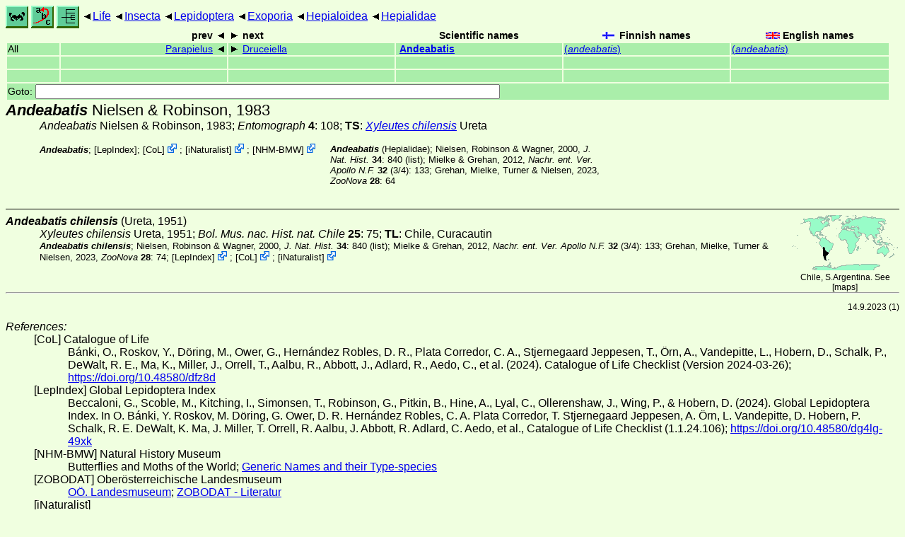

--- FILE ---
content_type: text/html
request_url: http://www.nic.funet.fi/pub/sci/bio/life/insecta/lepidoptera/exoporia/hepialoidea/hepialidae/andeabatis/
body_size: 7751
content:
<!DOCTYPE html><html><head><title>Andeabatis</title>
<link rel="stylesheet" href="../../../../../../life.css" type="text/css">
<!-- Generated by index-css.pl -->
<base target="_top">
<meta charset="utf-8"/></head><body>
<noscript><style>.js {display:none;}</style></noscript>
<div class=NAVBAR>
<a href="../../../../../../intro.html"><img src="../../../../../../icons/home.gif" alt="[HOME]"></a>
<a href="../../../../../../warp/index.html"><img src="../../../../../../icons/warp.gif" alt="[INDEXES]"></a>
<a href="../../../../../../tree.html?find=andeabatis:Nielsen %26 Robinson" target="tree_life"><img class="js" src="../../../../../../icons/phylo.png" alt="[TREE]"></a>
<span class=up><a href="../../../../../../">Life</a></span>
<span class=up><a href="../../../../../">Insecta</a></span>
<span class=up><a href="../../../../">Lepidoptera</a></span>
<span class=up><a href="../../../">Exoporia</a></span>
<span class=up><a href="../../">Hepialoidea</a></span>
<span class=up><a href="../">Hepialidae</a></span>
</div>
<form action="/cgi-bin/life/goto"><table class=NAVIGATION><tr><th></th><th class=prev><span>prev</span></th>
<th class=next><span>next</span></th>
<th>Scientific names</TH>
<th><span class=fiflag>Finnish names</span></th>
<th><span class=gbflag>English names</span></th>
</tr>
<tr><td>All</td>
<td class=prev><span><a href="../parapielus">Parapielus</a></span></td>
<td class=next><span><a href="../druceiella">Druceiella</a></span></td>
<td>&nbsp;<b><a href="../../../../../../warp/lepidoptera-list.html#andeabatis">Andeabatis</a></b>
</td>
<td><a href="../../../../../../warp/lepidoptera-Finnish-list.html#andeabatis">(<i>andeabatis</i>)</a></td>
<td><a href="../../../../../../warp/lepidoptera-English-list.html#andeabatis">(<i>andeabatis</i>)</a></td></tr>
<tr><td>&nbsp;</td>
<td class=prev></td>
<td class=next></td>
<td>&nbsp;</td>
<td></td>
<td></td></tr>
<tr><td>&nbsp;</td>
<td class=prev></td>
<td class=next></td>
<td>&nbsp;</td>
<td></td>
<td></td></tr>
<tr><td colspan=6><label>Goto: <input name=taxon size=80></label></td></tr>
</table>
</form>
<div class=PH><div class="TN" id="Andeabatis"><span class=TN><i>Andeabatis</i> Nielsen & Robinson, 1983</span>

<div class=NAMES>
<ul class="SN">
<li><i>Andeabatis</i> Nielsen & Robinson, 1983; <a href="#21744"><i>Entomograph </i><b>4</b></a>: 108; <b>TS</b>: <a href="./#chilensis"><i>Xyleutes chilensis</i></a> Ureta
</ul>
</div>
<div class=MENTIONS>
<ul class="LR">
<li><i>Andeabatis</i>;  [<a href="#R2">LepIndex</a>]; <span class="ext"> [<a href="#R3">CoL</a>] <a href='https://www.catalogueoflife.org/data/taxon/8ZZXK'></a></span> ; <span class="ext"> [<a href="#R4">iNaturalist</a>] <a href='https://www.inaturalist.org/taxa/765125'></a></span> ; <span class="ext"> [<a href="#R5">NHM-BMW</a>] <a href='https://data.nhm.ac.uk/dataset/buttmoth/resource/c1727662-2d1e-426f-818c-d144552a747c/record/1599'></a></span> 
<li><i>Andeabatis</i> (Hepialidae); Nielsen, Robinson & Wagner, 2000, <a href="#21745"><i>J. Nat. Hist. </i><b>34</b></a>: 840 (list); Mielke & Grehan, 2012, <a href="#20260"><i> Nachr. ent. Ver. Apollo N.F. </i><b>32</b> (3/4)</a>: 133; Grehan, Mielke, Turner & Nielsen, 2023, <a href="#11467"><i> ZooNova </i><b>28</b></a>: 64
</ul>
</div></div>
</div><ul class=SP>
<li>
<div class="TN" id="chilensis"><span class=TN><i>Andeabatis chilensis</i> (Ureta, 1951)</span><span class=MAP><img src="../../../../../../maps/map/_----n5.gif" alt=""> 
Chile, S.Argentina. See [<a href="#R6">maps</a>]</span>


<div class=NAMES>
<ul class="SN">
<li><i>Xyleutes chilensis</i> Ureta, 1951; <a href="#31480"><i>Bol. Mus. nac. Hist. nat. Chile </i><b>25</b></a>: 75; <b>TL</b>: Chile, Curacautin
</ul>
</div>
<div class=MENTIONS>
<ul class="LR">
<li><i>Andeabatis chilensis</i>; Nielsen, Robinson & Wagner, 2000, <a href="#21745"><i>J. Nat. Hist. </i><b>34</b></a>: 840 (list); Mielke & Grehan, 2012, <a href="#20260"><i> Nachr. ent. Ver. Apollo N.F. </i><b>32</b> (3/4)</a>: 133; Grehan, Mielke, Turner & Nielsen, 2023, <a href="#11467"><i> ZooNova </i><b>28</b></a>: 74; <span class="ext"> [<a href="#R2">LepIndex</a>] <a href='http://www.nhm.ac.uk/our-science/data/lepindex/detail/?taxonno=136741'></a></span> ; <span class="ext"> [<a href="#R3">CoL</a>] <a href='https://www.catalogueoflife.org/data/taxon/DQ2D'></a></span> ; <span class="ext"> [<a href="#R4">iNaturalist</a>] <a href='https://www.inaturalist.org/taxa/765126'></a></span> 
</ul>
</div></div>
</ul>
<br><hr>
<p class=NOTE>14.9.2023 (1)</p><div><em>References:</em><ul class=RL>
<li id="R3">[CoL] Catalogue of Life<br>
Bánki, O., Roskov, Y., Döring, M., Ower, G., Hernández Robles, D. R., Plata Corredor, C. A., Stjernegaard Jeppesen, T., Örn, A., Vandepitte, L., Hobern, D., Schalk, P., DeWalt, R. E., Ma, K., Miller, J., Orrell, T., Aalbu, R., Abbott, J., Adlard, R., Aedo, C., et al. (2024). Catalogue of Life Checklist (Version 2024-03-26);  <a href="https://doi.org/10.48580/dfz8d">https://doi.org/10.48580/dfz8d</a>
<li id="R2">[LepIndex] Global Lepidoptera Index<br>
Beccaloni, G., Scoble, M., Kitching, I., Simonsen, T., Robinson, G., Pitkin, B., Hine, A., Lyal, C., Ollerenshaw, J., Wing, P., & Hobern, D. (2024). Global Lepidoptera Index. In O. Bánki, Y. Roskov, M. Döring, G. Ower, D. R. Hernández Robles, C. A. Plata Corredor, T. Stjernegaard Jeppesen, A. Örn, L. Vandepitte, D. Hobern, P. Schalk, R. E. DeWalt, K. Ma, J. Miller, T. Orrell, R. Aalbu, J. Abbott, R. Adlard, C. Aedo, et al., Catalogue of Life Checklist (1.1.24.106);  <a href="https://doi.org/10.48580/dg4lg-49xk">https://doi.org/10.48580/dg4lg-49xk</a>
<li id="R5">[NHM-BMW] Natural History Museum<br>
Butterflies and Moths of the World;  <a href="http://www.nhm.ac.uk/research-curation/research/projects/butmoth/search/">Generic Names and their Type-species</a>
<li id="R1">[ZOBODAT] Oberösterreichische Landesmuseum<br>
 <a href="http://www.landesmuseum.at/">OÖ. Landesmuseum</a>;  <a href="http://www.zobodat.at/publikation_series.php">ZOBODAT - Literatur</a>
<li id="R4">[iNaturalist] <br>
 <a href="https://www.inaturalist.org">iNaturalist</a>
<li id="R6">[maps] <br>
<strong>Warning!</strong> The maps are automatically generated from the textual information, and the process does not always produce acceptable result;  <a href="../../../../../../about-maps.html">See about maps for more info.</a>
</ul></div>
<br><hr>
<div><em>Some related literature:</em>
<ul class=RL>
<li id="11467">Grehan, Mielke, Turner & Nielsen, 2023<br>
A revised world catalogue of Ghost Moths (Lepidoptera: Hepialidae) with taxonomic and biological annotations
<a href="https://doi.org/10.5281/zenodo.8292448"><i>ZooNova </i><b>28</b></a>
: 1-337
<li id="20260">Mielke & Grehan, 2012<br>
Catalogue of the Latin American Hepialidae with taxonomic remarks (Lepidoptera)
<a href="https://www.zobodat.at/pdf/NEVA_32_0131-0158.pdf"><i>Nachr. ent. Ver. Apollo N.F. </i><b>32</b> (3/4)</a>
: 131-158
<li id="21744">Nielsen & Robinson, 1983<br>
Ghost moths of southern South America (Lepidoptera: Hepialidae)
<i>Entomograph </i><b>4</b>: 1-192
<li id="21745">Nielsen, Robinson & Wagner, 2000<br>
Ghostmoths of the world: a global inventory and bibliography of the Exoporia
<i>J. Nat. Hist. </i><b>34</b>
: 823-878
<li id="31480">Ureta, 1951<br>
Una nueva especie de Xyleutes Hbn. (Lep. Zeuzeridae)
<i>Bol. Mus. nac. Hist. nat. Chile </i><b>25</b>: 73-77
</ul></div>

<br>
<hr><p class=ENDNOTE>If you have corrections, comments or
 information to add into these pages, just send mail to
<a href="/cgi-bin/life/mail/moth/iki/fi/lolf2007?k4@huf.ftec-gfc.org">Markku Savela</a><br>
Keep in mind that the taxonomic information is copied from various sources,  and may include many inaccuracies. Expert help is welcome.
</body></html>
